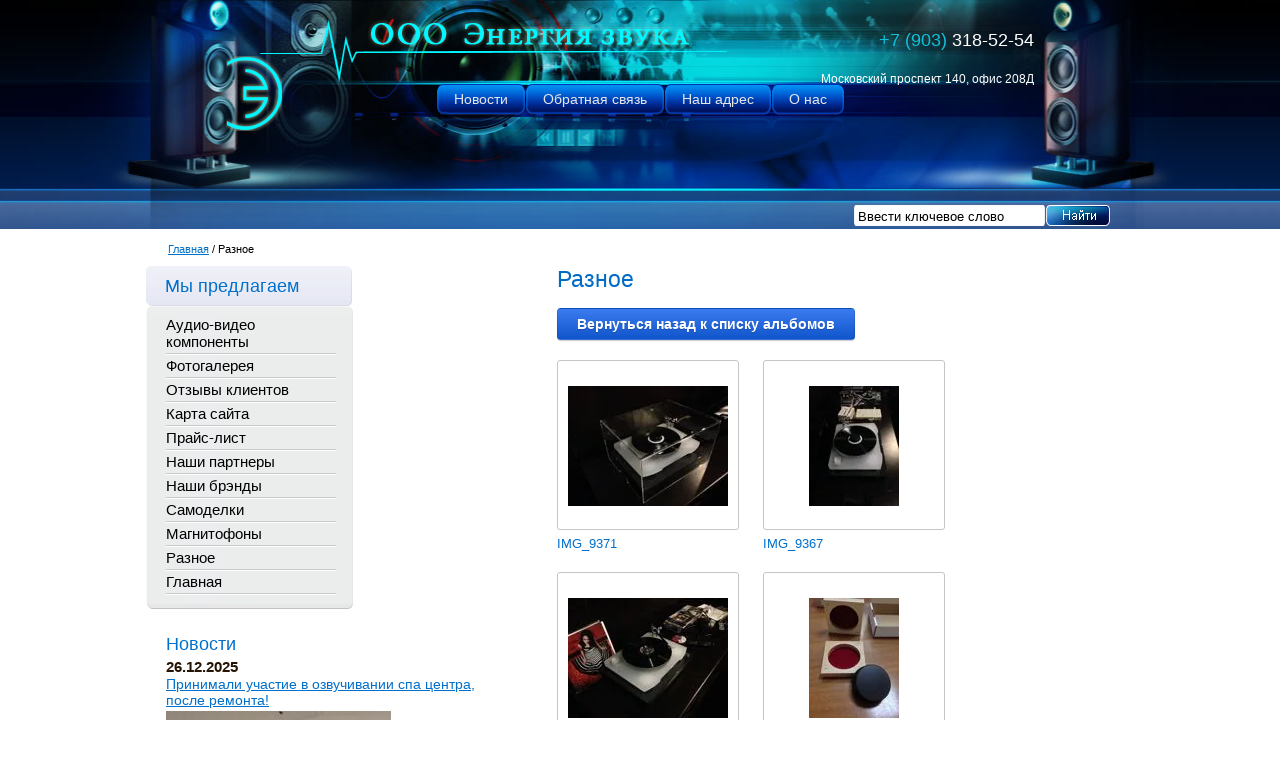

--- FILE ---
content_type: text/html; charset=utf-8
request_url: http://energiyazvuka.ru/raznoye?mode=album&album_id=81793101
body_size: 6488
content:
			
	
	
	




	
	

	



	<!DOCTYPE html PUBLIC "-//W3C//DTD XHTML 1.0 Transitional//EN" "http://www.w3.org/TR/xhtml1/DTD/xhtml1-transitional.dtd">
<html xmlns="http://www.w3.org/1999/xhtml" xml:lang="en" lang="ru">
<head>
<meta name="robots" content="all"/>
<meta name="SKYPE_TOOLBAR" content="SKYPE_TOOLBAR_PARSER_COMPATIBLE" />
<meta http-equiv="Content-Type" content="text/html; charset=UTF-8" />
<meta name="description" content="LP" />
<meta name="keywords" content="LP" />
<title>LP</title>
<link href="/t/v3/images/styles.css" rel="stylesheet" type="text/css" />
<link href="/t/v3/images/styles_shop.css" rel="stylesheet"  type="text/css" />

            <!-- 46b9544ffa2e5e73c3c971fe2ede35a5 -->
            <script src='/shared/s3/js/lang/ru.js'></script>
            <script src='/shared/s3/js/common.min.js'></script>
        <link rel='stylesheet' type='text/css' href='/shared/s3/css/calendar.css' /><link rel='stylesheet' type='text/css' href='/shared/highslide-4.1.13/highslide.min.css'/>
<script type='text/javascript' src='/shared/highslide-4.1.13/highslide.packed.js'></script>
<script type='text/javascript'>
hs.graphicsDir = '/shared/highslide-4.1.13/graphics/';
hs.outlineType = null;
hs.showCredits = false;
hs.lang={cssDirection:'ltr',loadingText:'Загрузка...',loadingTitle:'Кликните чтобы отменить',focusTitle:'Нажмите чтобы перенести вперёд',fullExpandTitle:'Увеличить',fullExpandText:'Полноэкранный',previousText:'Предыдущий',previousTitle:'Назад (стрелка влево)',nextText:'Далее',nextTitle:'Далее (стрелка вправо)',moveTitle:'Передвинуть',moveText:'Передвинуть',closeText:'Закрыть',closeTitle:'Закрыть (Esc)',resizeTitle:'Восстановить размер',playText:'Слайд-шоу',playTitle:'Слайд-шоу (пробел)',pauseText:'Пауза',pauseTitle:'Приостановить слайд-шоу (пробел)',number:'Изображение %1/%2',restoreTitle:'Нажмите чтобы посмотреть картинку, используйте мышь для перетаскивания. Используйте клавиши вперёд и назад'};</script>
<link rel="canonical" href="http://energiyazvuka.ru/raznoye">
<!--s3_require-->
<link rel="stylesheet" href="/g/basestyle/1.0.1/gallery2/gallery2.css" type="text/css"/>
<link rel="stylesheet" href="/g/basestyle/1.0.1/gallery2/gallery2.blue.css" type="text/css"/>
<script type="text/javascript" src="/g/basestyle/1.0.1/gallery2/gallery2.js" async></script>
<!--/s3_require-->


<script type="text/javascript"  src="/t/v3/images/no_cookies.js"></script>
<script type="text/javascript" src="shared/s3/js/shop_pack_3.js"></script>
<script type="text/javascript" src="/t/v3/images/jquery-1.3.2.js"></script>
<script type="text/javascript" src="/t/v3/images/shop_easing.js"></script>




<script type="text/javascript">    
    hs.captionId = 'the-caption';
    hs.outlineType = 'rounded-white';
    window.onload = function() {
    hs.preloadImages(5);
    }
</script>


</head>

<body>
<div class="h-bg"></div>
<div class="site-wrap">
  <div class="wrapper-inner">
       <div class="header">
        <div class="site-name"><a href="http://energiyazvuka.ru"><img src="/t/v3/images/name.png" alt='ООО Энергия звука' /></a></div>
        <div class="site-name2"><a href="http://energiyazvuka.ru"><img src="/t/v3/images/name2.png" alt='ООО Энергия звука' /></a></div>
        <div class="slog"></div>
        <div class="contacts-top"><p><span style="font-size: 18px; color: #0fc1db;">+7 (903)</span> 318-52-54<br /><br /><span style="font-size: 12px; color: #ffffff;">Московский проспект 140, офис 208Д</span></p></div>
          <ul class="menu-top">
                            <li><span class="b1"><a  href="/novosti">Новости</a></span></li>
              <li class="b11"></li>
                            <li><span class="b1"><a  href="/mail">Обратная связь</a></span></li>
              <li class="b11"></li>
                            <li><span class="b1"><a  href="/contacts">Наш адрес</a></span></li>
              <li class="b11"></li>
                            <li><span class="b1"><a  href="/o_nas">О нас</a></span></li>
              <li class="b11"></li>
                        </ul>
          <div class="clear"></div>
            <form action="/search" class="search-form" >
            <span><input name="search" type="text"  class="search-text" onblur="this.value=this.value==''?'Ввести ключевое слово':this.value;" onfocus="this.value=this.value=='Ввести ключевое слово'?'':this.value;" value="Ввести ключевое слово" />
            <input type="submit" class="search-button" value="" /></span>
            <re-captcha data-captcha="recaptcha"
     data-name="captcha"
     data-sitekey="6LcYvrMcAAAAAKyGWWuW4bP1De41Cn7t3mIjHyNN"
     data-lang="ru"
     data-rsize="invisible"
     data-type="image"
     data-theme="light"></re-captcha></form>
            <div class="corzina">
                Товаров в корзине: <span id="cart_total_amount">0</span><br />
                На сумму: <span id="cart_total">0</span>
                руб.<br />
                <a href="?mode=cart">Оформить заказ &raquo;</a>
                <div id="shop-added">Добавлено в корзину</div>
            </div>
          </div>
          <div class="crumbs"><a href="/">Главная</a> / Разное</div>
            <table class="table">
                  <tr>
                      <td class="column1">
                        <div class="mtop">Мы предлагаем</div>
                          <div class="m-top">
                              <div class="m-top2">
                                  <div class="m-top3">
                                        <ul class="menu-left">
                                                                                                                                    <li class="level-1 "><a  href="/catalog">Аудио-видео компоненты</a></li>
                                                                                        <li class="level-1 "><a  href="/gallery">Фотогалерея</a></li>
                                                                                        <li class="level-1 "><a  href="/board">Отзывы клиентов</a></li>
                                                                                        <li class="level-1 "><a  href="/map">Карта сайта</a></li>
                                                                                        <li class="level-1 "><a  href="/prays-list">Прайс-лист</a></li>
                                                                                        <li class="level-1 "><a  href="/nashi_partnery">Наши партнеры</a></li>
                                                                                        <li class="level-1 "><a  href="/nashi_brendy">Наши брэнды</a></li>
                                                                                        <li class="level-1 "><a  href="/samodelki">Самоделки</a></li>
                                                                                        <li class="level-1 "><a  href="/magnitofony">Магнитофоны</a></li>
                                                                                        <li class="level-1 "><a  href="/raznoye">Разное</a></li>
                                                                                        <li class="level-1 "><a  href="/">Главная</a></li>
                                                                                    </ul>
                                  </div>
                                </div>
                            </div>
  
                            <ul class="menu-kat">
                                                                                            </ul>
                            
                                                    <div class="news-inner">
                                <h2 class="news2">Новости</h2>
                                                                     <div class="news-date">26.12.2025</div>
                                    <div class="news-title"><a href="/novosti?view=260316">Принимали участие в озвучивании спа центра, после ремонта!</a></div>
                                    <div class="news-anonce"><img alt="MWDI5335" height="300" src="/thumb/2/WluY4YtQRSvko2Yjp6_qRg/360r300/d/mwdi5335.jpg" style="border-width: 0" width="225" /> <img alt="IMG_4096" height="300" src="/thumb/2/GlvG7HD6f_QGUgFdztRG-w/360r300/d/img_4096.jpg" style="border-width: 0" width="225" /> <img alt="IMG_4078" height="300" src="/thumb/2/zxm5cWNjmI1Ec_sE5zAAIQ/360r300/d/img_4078.jpg" style="border-width: 0" width="225" /> <img alt="IMG_4062" height="300" src="/thumb/2/I6yHbsDvSuBmqNKHgqkr7Q/360r300/d/img_4062.jpg" style="border-width: 0" width="225" /></div>
                                    <div class="news-more"><a href="/novosti?view=260316">подробнее...</a></div>
                                                                    <div class="news-date">06.04.2025</div>
                                    <div class="news-title"><a href="/novosti?view=26906909">Приняли участие в озвучивании Гастробара , начало!</a></div>
                                    <div class="news-anonce"><img alt="IMG_0951" height="300" src="/thumb/2/HMrsMUokco_aRfxQgwFUfw/360r300/d/img_0951.jpg" style="border-width: 0" width="225" />&nbsp; &nbsp;&nbsp;<img alt="TIDP6663" height="300" src="/thumb/2/7ev8UdixcG2YuPso4XA4zQ/360r300/d/tidp6663.jpg" style="border-width: 0" width="169" />&nbsp; &nbsp;<img alt="IMG_1457" height="300" src="/thumb/2/qaLlvdC7CMq62k9tSH-8lw/360r300/d/img_1457.jpg" style="border-width: 0" width="225" /></div>
                                    <div class="news-more"><a href="/novosti?view=26906909">подробнее...</a></div>
                                                                    <div class="news-date">29.08.2024</div>
                                    <div class="news-title"><a href="/novosti?view=9874509">Приняли участие в озвучивании нового обьекта</a></div>
                                    <div class="news-anonce"><img alt="IMG_8224" src="/d/img_8224.jpg" style="border-width: 0px; height: 297px; width: 301px;" title="" />&nbsp; &nbsp;&nbsp; <img alt="IMG_8225" src="/d/img_8225.jpg" style="border-width: 0px; height: 297px; width: 301px;" title="" /></div>
                                    <div class="news-more"><a href="/novosti?view=9874509">подробнее...</a></div>
                                                                    <div class="news-date">26.08.2024</div>
                                    <div class="news-title"><a href="/novosti?view=9649109">Приняли участие в озвучивании нового объекта Протанцы</a></div>
                                    <div class="news-anonce"><img alt="IMG_7991" height="450" src="/thumb/2/gyj2hG-gGqBKJ4sE3gW3fg/580r450/d/img_7991.jpg" style="border-width: 0" width="338" /></div>
                                    <div class="news-more"><a href="/novosti?view=9649109">подробнее...</a></div>
                                                                    <div class="news-date">10.09.2023</div>
                                    <div class="news-title"><a href="/novosti?view=2370508">Приняли участие в звуковом оформлении Фитнес клуба</a></div>
                                    <div class="news-anonce"><img alt="IMG_3841" height="300" src="/thumb/2/evVSWFMTqvV7h-rNRXWpsQ/360r300/d/img_3841.jpg" style="border-width: 0" width="225" />&nbsp; &nbsp; <img alt="IMG_3842" height="160" src="/thumb/2/qDtp1fDL8l-UbaYOUf1J7A/180r160/d/img_3842.jpg" style="border-width: 0" width="120" />&nbsp; &nbsp; <img alt="IMG_3840" height="160" src="/thumb/2/XidcIn2qjV703Y_CYCRVFQ/180r160/d/img_3840.jpg" style="border-width: 0" width="120" /></div>
                                    <div class="news-more"><a href="/novosti?view=2370508">подробнее...</a></div>
                                                            </div>
                                                
                          <div class="edit-block">Редактируемый блок</div>
                          <div class="edit-block2"></div>
                      
                      <div class="informers"><object height="127" width="127" codebase="http://download.macromedia.com/pub/shockwave/cabs/flash/swflash.cab#version=6,0,40,0" classid="clsid:d27cdb6e-ae6d-11cf-96b8-444553540000">
<param name="wmode" value="transparent" />
<param name="src" value="/d/clock_10.swf" /><embed height="127" width="127" src="/d/clock_10.swf" wmode="transparent" type="application/x-shockwave-flash"></embed>
</object>

<p> 

<a href="http://clck.yandex.ru/redir/dtype=stred/pid=7/cid=1228/*http://pogoda.yandex.ru/naberezhnie chelny"><img src="http://info.weather.yandex.net/naberezhnie chelny/3.ru.png" border="0" alt="Яндекс.Погода"/><img width="1" height="1" src="http://clck.yandex.ru/click/dtype=stred/pid=7/cid=1227/*http://img.yandex.ru/i/pix.gif" alt="" border="0"/></a>

<p> 

<!--Информер RosInvest.Com: Курсы валют-->
<a href="http://www.rosinvest.com/" target="_blank"><img alt="Информеры - курсы валют" src="http://www.rosinvest.com/informs/75-88/gray.gif" border="0" width="88" height="75"></a>
<!--Информер RosInvest.Com--></div>
                      </td>
                  <td class="column2">
                  
                      <h1>Разное</h1>	
			
	<style>
		a.g-img__caption{
				color: ;}
		
	</style>
	
		<div class="g-page g-page-gallery2">

		
							<div class="album-before-text"></div>
			
		
		
			<div class="album-description"></div>
			<div class="g-row">
												<a class="g-button g-button" href="/raznoye">Вернуться назад к списку альбомов</a>
			</div>
			<div class="g-row g-gallery2-photo-list">
												
			
					
<div class="g-img g-img--gallery-image">
	<div class="g-img__layers">
		<a href="/d/img_9371.jpg" data-size="1920x1440" data-title="IMG_9371" class="g-img__link" style="width:182px; height:142px; ">
			<img alt="IMG_9371" class="g-img__image" src="/thumb/2/9BPFr-vpcLIfn0oRPAC_2Q/160r120/d/img_9371.jpg">
					</a>
	</div>
	<a href="/raznoye?mode=photo&photo_id=664088006" class="g-img__caption" title="IMG_9371">IMG_9371</a></div>											
			
					
<div class="g-img g-img--gallery-image">
	<div class="g-img__layers">
		<a href="/d/img_9367.jpg" data-size="1440x1920" data-title="IMG_9367" class="g-img__link" style="width:182px; height:142px; ">
			<img alt="IMG_9367" class="g-img__image" src="/thumb/2/JPG5GuthuFpfJLKopSuMLA/160r120/d/img_9367.jpg">
					</a>
	</div>
	<a href="/raznoye?mode=photo&photo_id=664088206" class="g-img__caption" title="IMG_9367">IMG_9367</a></div>											
			
					
<div class="g-img g-img--gallery-image">
	<div class="g-img__layers">
		<a href="/d/img_6517.jpg" data-size="1920x1440" data-title="IMG_6517" class="g-img__link" style="width:182px; height:142px; ">
			<img alt="IMG_6517" class="g-img__image" src="/thumb/2/Gtf4fwM868QFxs6vi37heg/160r120/d/img_6517.jpg">
					</a>
	</div>
	<a href="/raznoye?mode=photo&photo_id=664088406" class="g-img__caption" title="IMG_6517">IMG_6517</a></div>											
			
					
<div class="g-img g-img--gallery-image">
	<div class="g-img__layers">
		<a href="/d/img_6865.jpg" data-size="1440x1920" data-title="IMG_6865" class="g-img__link" style="width:182px; height:142px; ">
			<img alt="IMG_6865" class="g-img__image" src="/thumb/2/R9vfF7q1NsmYjzFCgp9bwA/160r120/d/img_6865.jpg">
					</a>
	</div>
	<a href="/raznoye?mode=photo&photo_id=664088606" class="g-img__caption" title="IMG_6865">IMG_6865</a></div>											
			
					
<div class="g-img g-img--gallery-image">
	<div class="g-img__layers">
		<a href="/d/img_6863.jpg" data-size="1440x1920" data-title="IMG_6863" class="g-img__link" style="width:182px; height:142px; ">
			<img alt="IMG_6863" class="g-img__image" src="/thumb/2/578HqKDSeF5MbK1LBsukyQ/160r120/d/img_6863.jpg">
					</a>
	</div>
	<a href="/raznoye?mode=photo&photo_id=664089006" class="g-img__caption" title="IMG_6863">IMG_6863</a></div>											
			
					
<div class="g-img g-img--gallery-image">
	<div class="g-img__layers">
		<a href="/d/img_6862.jpg" data-size="1440x1920" data-title="IMG_6862" class="g-img__link" style="width:182px; height:142px; ">
			<img alt="IMG_6862" class="g-img__image" src="/thumb/2/xxpc1WopM8JgxMd48Orw7Q/160r120/d/img_6862.jpg">
					</a>
	</div>
	<a href="/raznoye?mode=photo&photo_id=664089206" class="g-img__caption" title="IMG_6862">IMG_6862</a></div>											
			
					
<div class="g-img g-img--gallery-image">
	<div class="g-img__layers">
		<a href="/d/img_6858.jpg" data-size="1440x1920" data-title="IMG_6858" class="g-img__link" style="width:182px; height:142px; ">
			<img alt="IMG_6858" class="g-img__image" src="/thumb/2/DekCB7gvWzQ5R26jAn2gyA/160r120/d/img_6858.jpg">
					</a>
	</div>
	<a href="/raznoye?mode=photo&photo_id=664089406" class="g-img__caption" title="IMG_6858">IMG_6858</a></div>											
			
					
<div class="g-img g-img--gallery-image">
	<div class="g-img__layers">
		<a href="/d/img_6857.jpg" data-size="1920x1440" data-title="IMG_6857" class="g-img__link" style="width:182px; height:142px; ">
			<img alt="IMG_6857" class="g-img__image" src="/thumb/2/fsC3VYoagBWVEswDzrF_jg/160r120/d/img_6857.jpg">
					</a>
	</div>
	<a href="/raznoye?mode=photo&photo_id=664089606" class="g-img__caption" title="IMG_6857">IMG_6857</a></div>											
			
					
<div class="g-img g-img--gallery-image">
	<div class="g-img__layers">
		<a href="/d/img_3362.jpg" data-size="1920x1434" data-title="IMG_3362" class="g-img__link" style="width:182px; height:142px; ">
			<img alt="IMG_3362" class="g-img__image" src="/thumb/2/3Z--QnQWNXXbzJr4Dhuf2A/160r120/d/img_3362.jpg">
					</a>
	</div>
	<a href="/raznoye?mode=photo&photo_id=664089806" class="g-img__caption" title="IMG_3362">IMG_3362</a></div>											
			
					
<div class="g-img g-img--gallery-image">
	<div class="g-img__layers">
		<a href="/d/img_3221.jpg" data-size="1434x1920" data-title="IMG_3221" class="g-img__link" style="width:182px; height:142px; ">
			<img alt="IMG_3221" class="g-img__image" src="/thumb/2/wUPGxB2hwtDlJsiOx78fJw/160r120/d/img_3221.jpg">
					</a>
	</div>
	<a href="/raznoye?mode=photo&photo_id=664090006" class="g-img__caption" title="IMG_3221">IMG_3221</a></div>					
		
	

	<div class="g-pagination">

				
					<span class="g-pagination__item g-pagination__item--active">1</span>
				
		
		
		
					<a href="/raznoye?mode=album&album_id=81793101&p=1" class="g-pagination__item">2</a>
		
					<a href="/raznoye?mode=album&album_id=81793101&p=1" class="g-pagination__item g-pagination__item--next">Следующая</a>
		
	</div>
	
			</div>
			<div class="g-row g-gallery2-album-list">
									
			</div>
		
									<div class="album-after-text"></div>
						</div>


	<div class="pswp" tabindex="-1" role="dialog" aria-hidden="true">
		<div class="pswp__bg"></div>
		<div class="pswp__scroll-wrap">
			<div class="pswp__container">
				<div class="pswp__item"></div>
				<div class="pswp__item"></div>
				<div class="pswp__item"></div>
			</div>
			<div class="pswp__ui pswp__ui--hidden">
				<div class="pswp__top-bar">
					<div class="pswp__counter"></div>

					<button class="pswp__button pswp__button--close" title="Закрыть (Esc)"></button>
					
					<div class="pswp__preloader">
						<div class="pswp__preloader__icn">
							<div class="pswp__preloader__cut">
								<div class="pswp__preloader__donut"></div>
							</div>
						</div>
					</div>
				</div>

				<div class="pswp__share-modal pswp__share-modal--hidden pswp__single-tap">
					<div class="pswp__share-tooltip"></div>
				</div>

				<button class="pswp__button pswp__button--arrow--left" title="Предыдущая (клавиша влево)"></button>
				<button class="pswp__button pswp__button--arrow--right" title="Следующая (клавиша вправо)"></button>

				<div class="pswp__caption">
					<div class="pswp__caption__center pswp__caption__center--g-img"></div>
				</div>
			</div>
		</div>
	</div>

	<div class="clear"></div>
                      
                  </td>
              </tr>
          </table>
    </div>
</div>
<div class="footer">
    <div class="footer2">
        <div class="footer3">
            <ul class="menu-bot">
                        	<li><a  href="/novosti">Новости</a></li>
                        	<li><a  href="/mail">Обратная связь</a></li>
                        	<li><a  href="/contacts">Наш адрес</a></li>
                        	<li><a  href="/o_nas">О нас</a></li>
                        </ul>
            <div class="clear"></div>
            <div class="copyrights">Copyright © 2012 ООО Энергия звука</div>
            <div class="mega"><span style='font-size:14px;' class='copyright'><!--noindex--> Создание сайта: <span style="text-decoration:underline; cursor: pointer;" onclick="javascript:window.open('https://megagr'+'oup.ru/pages_site?utm_referrer='+location.hostname)" class="copyright">megagroup.ru</span> <!--/noindex--></span></div>
            <div class="site-counters"></div>
        </div>
    </div>
</div>

<!-- assets.bottom -->
<!-- </noscript></script></style> -->
<script src="/my/s3/js/site.min.js?1768977519" ></script>
<script src="/my/s3/js/site/defender.min.js?1768977519" ></script>
<script >/*<![CDATA[*/
var megacounter_key="2ec561d657ccc6744cf598ffe17923d1";
(function(d){
    var s = d.createElement("script");
    s.src = "//counter.megagroup.ru/loader.js?"+new Date().getTime();
    s.async = true;
    d.getElementsByTagName("head")[0].appendChild(s);
})(document);
/*]]>*/</script>
<script >/*<![CDATA[*/
$ite.start({"sid":242543,"vid":243339,"aid":16854,"stid":1,"cp":21,"active":true,"domain":"energiyazvuka.ru","lang":"ru","trusted":false,"debug":false,"captcha":3});
/*]]>*/</script>
<!-- /assets.bottom -->
</body>
<!--k.k.-->
</html>

--- FILE ---
content_type: text/css
request_url: http://energiyazvuka.ru/t/v3/images/styles.css
body_size: 2557
content:
@charset "utf-8";
/* CSS Document */

html,
body { min-width: 988px; height: 100%;}
body { margin: 0; font: 13px Tahoma, Geneva, sans-serif; color: #000000; background: #FFF url(reapeat-x2.gif) repeat-x left top;}
a { color: #0070cb; text-decoration: underline;}
a:hover { color: #0070cb; text-decoration: underline;}
a img { border: none;}

h1,h2,h3,h4,h5,h6 { font-weight: normal; line-height: normal; color: #080808;}
h1 { font-size: 23px; margin: 0 220px 15px 0; color: #006bc7;}
h2 { font-size: 18px;}
h3 { font-size: 16px;}
h4 { font-size: 14px;}
h5 { font-size: 12px;}
h6 { font-size: 10px;}

.h-bg { background: url(reapeat-x.gif) repeat-x left top; height: 229px; width: 50%; margin: 0 0 -229px;}
.site-wrap { min-height: 100%; background: url(header.jpg) no-repeat center top; margin: 0 auto;}
.wrapper-inner { width: 988px; margin: 0 auto;}

/*--header
----------------*/
.header { height: 229px; position: relative;}
.site-name { position: absolute; top: 18px; left: 72px; z-index: 1;}
.site-name2 { position: absolute; top: 56px; left: 80px; z-index: 1;}}
.slog { position: absolute; height: 11px; width: 644px; background: url(slog.png) no-repeat left top; top: 170px; left: 170px;}
.contacts-top { position: absolute; top: 12px; right: 100px; font-size: 18px; color: #ffffff; text-align: right; z-index: 1;}

ul.menu-top { margin: 0; padding: 84px 0 0; list-style: none; font-size: 0; min-height: 0; text-align: center; position: relative;}
ul.menu-top li { margin: 0; padding: 0 0 0 1px; display: inline-block;}
* html .menu-top li { display: inline;}
*+html .menu-top li { display: inline;}
ul.menu-top li .b1 { display: inline-block; background: url(mtbg.png) no-repeat 0 0; padding: 0 0 0 5px;}
ul.menu-top li .b1:hover { background: url(mtbgo.png) no-repeat 0 0;}
ul.menu-top li .b1 a { font: 14px Arial, Helvetica, sans-serif; color: #e6e6e6; display: block; padding: 7px 17px 27px 12px; color: #e6e6e6; text-decoration: none; background: url(mtbg.png) no-repeat 100% -57px;}
ul.menu-top li .b1:hover a { color: #e6e6e6; text-decoration: underline; background: url(mtbgo.png) no-repeat 100% -57px;}
ul.menu-top li.b11 { height: 29px; position: absolute; top: 114px; right: 0; left: 0; bottom: 0; background: none;}

/* search */
.search-form { margin: 0; padding: 0; position: absolute; top: 205px; right: 24px; height: 21px; width: 256px; background: url(search.png) no-repeat left top;}
.search-text { float: left; height: 16px; width: 181px; background: none; border: none; padding: 0; margin: 3px 0 0 4px; font: 13px Arial, Helvetica, sans-serif; color: #000000;}
.search-button { float: right; height: 21px; width: 64px; background: none; border: none; padding: 0; margin: 0; cursor: pointer;}

.corzina { background: url(cart.gif) no-repeat left top; height: 45px; width: 227px; font: 11px Tahoma, Geneva, sans-serif; color: #3e3e3e; position: absolute; top: 247px; right: 24px; padding: 5px 14px 0 0px; text-align: right;}
.corzina a { text-decoration: underline; color: #006cc9;}
.corzina a:hover { text-decoration: 006cc9; color: #006cc9;}

.table { border-collapse: collapse; border-spacing: 0; width: 100%; margin: 0;}
.column1 { vertical-align: top; padding: 0; width: 200px;}
.column2 { vertical-align: top; padding: 0 50px 14px 43px;}

.mtop { background: url(ml-pic.png) no-repeat left top; height: 30px; width: 187px; padding: 10px 0 0 19px; font: 18px Arial, Helvetica, sans-serif; color: #0070cb;}
.m-top { background: url(ml-x.gif) repeat-y left top; width: 207px; margin: 0 0 23px;}
.m-top2 { background: url(mlbot.gif) no-repeat left bottom;}
.m-top3 { background: url(mltop.gif) no-repeat left top; min-height: 50px; padding: 8px 0 14px;}

ul.menu-left { margin: 0; padding: 0; list-style: none;}
ul.menu-left li { margin: 0; padding: 2px 10px 2px 55px;}
ul.menu-left li a { display: inline-block; margin: 0; padding: 0; font: 14px; color: #1b70be; text-decoration: none;}
ul.menu-left li a:hover { color: #1b70be; text-decoration: none;}

ul.menu-left li.level-3 { padding-left: 60px;}
ul.menu-left li.level-4 { padding-left: 70px;}
ul.menu-left li.level-5 { padding-left: 75px;}
ul.menu-left li.level-6 { padding-left: 80px;}
ul.menu-left li.level-7 { padding-left: 85px;}
ul.menu-left li.level-8 { padding-left: 90px;}

ul.menu-left li.level-1 { margin: 0; padding: 2px 19px 5px 20px; background: url(mlline.gif) no-repeat 20px bottom;}
ul.menu-left li.level-1 a { display: inline-block; text-decoration: none; font: 15px Arial, Helvetica, sans-serif; color: #000000;}
ul.menu-left li.level-1 a:hover { text-decoration: underline; color: #1b70be;}

ul.menu-kat { padding: 0; list-style: none; margin: 0 0 25px; font-size: 0; line-height: 0;}
ul.menu-kat li { padding: 3px 10px 3px 0; background: url(mllevel2bg.gif) no-repeat 47px center;}
ul.menu-kat li a { font: 14px Arial, Helvetica, sans-serif; line-height: 1; color: #006bc7; text-decoration: none; padding: 0 0 0 60px;}
ul.menu-kat li a:hover{ text-decoration: none; color: #006bc7;}

ul.menu-kat li.level-1 { padding: 0; background: url(k-bgo.png) no-repeat -208px 100%; padding: 0 0 5px;}
ul.menu-kat li.level-1 a { display: block; font: 15px Arial, Helvetica, sans-serif; color: #ffffff; text-decoration: none; padding: 6px 10px 1px 18px; background: url(k-bgo.png) no-repeat 0 0;}
ul.menu-kat li.level-1 a:hover {}

h2.news2 { margin: 0; color: #0070cb; font: 18px Arial, Helvetica, sans-serif; padding: 0 0 3px;}
.news-inner { padding: 0 10px 0 20px; margin: 0 0 14px;}
.news-date { padding: 0 0 1px; color: #251403; margin: 0; font: 15px Arial, Helvetica, sans-serif; font-weight: bold;}
.news-title { font: 14px  Arial, Helvetica, sans-serif; color: #0070cb; text-decoration: underline; padding: 0 0 3px;}
.news-title a { color: #0070cb; text-decoration: underline;}
.news-title a:hover { color: #0070cb; text-decoration: underline;}
.news-anonce { color: #000000; font: 11px Arial, Helvetica, sans-serif; padding: 0 0 12px;}
.news-more { font: 13px Arial, Helvetica, sans-serif; color: #0070cb; text-align: right; text-decoration: underline; padding: 0 0 14px;}
.news-more a { color: #0070cb; text-decoration: underline;}
.news-more a:hover { color: #0070cb; text-decoration: underline;}

.edit-block { font: 18px Arial, Helvetica, sans-serif; color: #0070cb; padding: 0 10px 5px 20px;}
.edit-block2 { font: 13px Arial, Helvetica, sans-serif; color: #000000; padding: 0 10px 0 20px; margin: 0 0 14px;}

.informers { text-align: center; padding: 0 0 15px;}

.crumbs { font-size: 11px; color: #000000; text-decoration: none; padding: 14px 0 11px 22px;}
.crumbs a { text-decoration: underline; color: #0072cb;}
.crumbs a:hover { text-decoration: underline; color: #0072cb;}

.footer { background: url(f-x.gif) repeat-x left top; width: 100%;}
.footer2 { background: url(footer.jpg) no-repeat center bottom; margin: 0 auto; height: 152px;}
.footer3 { height: 152px; width: 980px; margin: 0 auto;}

ul.menu-bot { margin: 0; padding: 0 34px 0 0; list-style: none; font-size: 0; float: right;}
ul.menu-bot li { margin: 0; padding: 8px 15px; float: left;}
ul.menu-bot li a { display: inline-block; font: 14px Arial, Helvetica, sans-serif; color: #e6e6e6; text-decoration: none;}
ul.menu-bot li a:hover { color: #00ddf2; text-decoration: underline;}

.copyrights { color: #ffffff; padding: 0; font-size: 9px; float: left; padding: 74px 0 0 44px;}
.mega { color: #ffffff; text-decoration: none; font-size: 10px; min-height: 19px; padding: 5px 35px 0 0; background: url(m.png) no-repeat right top; margin: 65px 38px 0 0; float: right;}
.mega a { color: #ffffff; text-decoration: underline;}
.mega a:hover { color: #ffffff; text-decoration: underline;}
.site-counters { padding: 54px 0 0; text-align: center;}

/* Tables
-------------------------------*/

/*table.table0 td p,table.table1 td p,table.table2 td p { margin: 0;}*/

table.table0 { border-collapse: collapse;  border-spacing: 0;}
table.table0 td { padding: 5px; border: none;}

table.table1 { border-collapse: collapse;  border-spacing: 0;}
table.table1 tr:hover { background: #none;}
table.table1 td { padding: 5px; border: 1px solid #91949a;}

table.table2 { border-collapse: collapse;  border-spacing: 0;}
table.table2 tr:hover { background: #none;}
table.table2 td { padding: 5px; border: 1px solid #91949a;}
table.table2 th { padding: 8px 5px; border: 1px solid #fff; background-color: #0166b4; color: #fff; text-align: left;}

/* gallery
-------------------------------*/
table.gallery { border-spacing: 10px; border-collapse: separate;}
table.gallery td { background-color: #f0f0f0; text-align: center; padding: 15px;}
table.gallery td img {}

/* hr line
-------------------------------*/
hr { color: #aaa; background: #aaa; height: 1px; border: none;}
/* clear elements

-------------------------------*/
.YMaps { color:#000; }
.clear { clear: both; height: 0; overflow: hidden; font-size: 0;}

.corzina {
	display: none;
}

--- FILE ---
content_type: text/javascript
request_url: http://counter.megagroup.ru/2ec561d657ccc6744cf598ffe17923d1.js?r=&s=1280*720*24&u=http%3A%2F%2Fenergiyazvuka.ru%2Fraznoye%3Fmode%3Dalbum%26album_id%3D81793101&t=LP&fv=0,0&en=1&rld=0&fr=0&callback=_sntnl1768990381131&1768990381131
body_size: 198
content:
//:1
_sntnl1768990381131({date:"Wed, 21 Jan 2026 10:13:01 GMT", res:"1"})